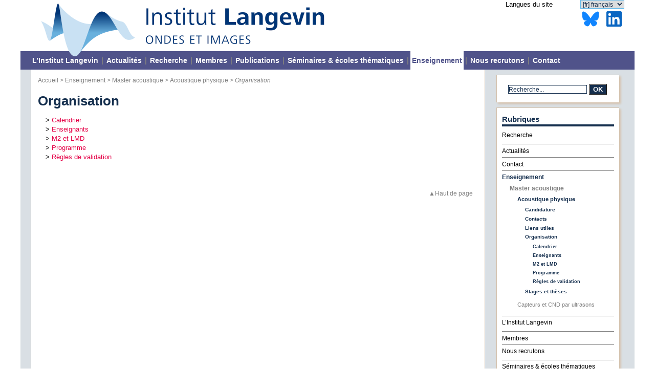

--- FILE ---
content_type: text/html; charset=utf-8
request_url: https://www.institut-langevin.espci.fr/organisation
body_size: 15419
content:


<!DOCTYPE html PUBLIC "-//W3C//DTD XHTML 1.0 Transitional//EN" "http://www.w3.org/TR/xhtml1/DTD/xhtml1-transitional.dtd">
<html xmlns="http://www.w3.org/1999/xhtml" xml:lang="fr" lang="fr" dir="ltr">
<head>
<title>Institut Langevin - Ondes et Images : Organisation</title>

<meta name="description" content="Site de l’Institut Langevin (Ondes et Images), ESPCI" />

<!-- inc-head -->


<meta http-equiv="Content-Type" content="text/html; charset=utf-8" />


<link rel="alternate" type="application/rss+xml" title="Site" href="spip.php?page=backend" />

<link rel="alternate" type="application/rss+xml" title="Publications" href="spip.php?page=rss-publis" />

<link rel="alternate" type="application/rss+xml" title="Actualit&eacute;s" href="spip.php?page=rss-actus" />

<link rel="alternate" type="application/rss+xml" title="Postes &agrave; pourvoir" href="spip.php?page=rss-postes" />

<link rel="alternate" type="application/rss+xml" title="Edito" href="spip.php?page=rss-edito" />








<link rel='stylesheet' href='local/cache-css/f5fae67e3b7ccb43ad999c59942080dd.css?1767090583' type='text/css' />

 










<script>
var mediabox_settings={"auto_detect":true,"ns":"box","tt_img":true,"sel_g":"#documents_portfolio a[type='image\/jpeg'],#documents_portfolio a[type='image\/png'],#documents_portfolio a[type='image\/gif']","sel_c":".mediabox","str_ssStart":"Diaporama","str_ssStop":"Arr\u00eater","str_cur":"{current}\/{total}","str_prev":"Pr\u00e9c\u00e9dent","str_next":"Suivant","str_close":"Fermer","str_loading":"Chargement\u2026","str_petc":"Taper \u2019Echap\u2019 pour fermer","str_dialTitDef":"Boite de dialogue","str_dialTitMed":"Affichage d\u2019un media","splash_url":"","lity":{"skin":"_simple-dark","maxWidth":"90%","maxHeight":"90%","minWidth":"400px","minHeight":"","slideshow_speed":"2500","opacite":"0.9","defaultCaptionState":"expanded"}};
</script>
<!-- insert_head_css -->






<script type='text/javascript' src='local/cache-js/6cafa6792d057145884884a02acbb130.js?1767090583'></script>










<!-- insert_head -->









<script type="text/javascript" src="plugins/kit_espci-3.0/perso.js">
	</script>


<script type="text/javascript" src="lib/ResponsiveSlides.js/responsiveslides.min.js">
	</script></head>

<body class="page_sommaire">




	<div id="global"  class="image-fond-page">

<div id="degrade-fond"></div>

	<div id="global1">
	
	<div id="bandeau">
	<div id="menu-langue">
	<div class="formulaire_spip formulaire_menu_lang" id="formulaire_menu_lang">
<form method="post" action="https://www.institut-langevin.espci.fr/spip.php?action=converser&amp;redirect=organisation"><div>
	<input name="action" value="converser" type="hidden"
><input name="redirect" value="organisation" type="hidden"
>
	<label for="var_lang">Langues du site</label>
	<select name="var_lang" id="var_lang" onchange="this.parentNode.parentNode.submit()">
		<option value='en' dir="ltr">&#91;en&#93; English</option>
	

	 
		<option value='fr' selected="selected" dir="ltr">&#91;fr&#93; fran&#231;ais</option>
	</select>
	<noscript><p class="boutons"><input type="submit" class="btn submit" value="&gt;&gt;"></p></noscript>
</div></form>
</div>         
          <a title="visit bluesky" href="https://bsky.app/profile/instlangevin.bsky.social">
             <img class="margin" alt="Bluesky" src="plugins/kit_espci-3.0//IMG/bluesky.svg" height="30px"/></a>
        
        
         
          <a title="visit linkedin" href="https://www.linkedin.com/company/institut-langevin/">
             <img class="margin" alt="LinkedIn" src="plugins/kit_espci-3.0//IMG/linkedin.svg" height="30px"/></a>
        
	</div>

	<br class="nettoyeur"/>
	<div class="titre-principal">
	<a href="/">
	
	
	 <div id="div-logo"><img id="logo"
      src="IMG/logo/moton587.png"
      alt="Institut Langevin - Ondes et Images"
      title="Institut Langevin - Ondes et Images"
      width="573"
      height="106"
      /></div>
    </a>
	</div>
</div>	

<div id="menu-princ">	
	<a name="naviger"></a>
	
	<ul>

	
	
	
	

	
	
		
		
		<li class="liste_rubriques_item 
			"
		>
			<h2 class="titre-sommaire">
				<a href="the_langevin_institute"
					
				>
				    L’Institut Langevin
				    
				</a>
			</h2>
		
			
		
		</li>
	
	
	

	<li  class="liste_rubriques_item_separateur">
		<span class="separateur liste-raccourci">|</span>
	</li>
	
	
	

	
	
		
		
		<li class="liste_rubriques_item 
			"
		>
			<h2 class="titre-sommaire">
				<a href="news"
					
				>
				    Actualités
				    
				</a>
			</h2>
		
			
		
		</li>
	
	
	

	<li  class="liste_rubriques_item_separateur">
		<span class="separateur liste-raccourci">|</span>
	</li>
	
	
	

	
	
		
		
		<li class="liste_rubriques_item 
			"
		>
			<h2 class="titre-sommaire">
				<a href="research"
					
				>
				    Recherche
				    
				</a>
			</h2>
		
			
		
		</li>
	
	
	

	<li  class="liste_rubriques_item_separateur">
		<span class="separateur liste-raccourci">|</span>
	</li>
	
	
	

	
	
		
		
		<li class="liste_rubriques_item 
			"
		>
			<h2 class="titre-sommaire">
				<a href="people"
					
				>
				    Membres
				    
				</a>
			</h2>
		
			
		
		</li>
	
	
	

	<li  class="liste_rubriques_item_separateur">
		<span class="separateur liste-raccourci">|</span>
	</li>
	
	
	

	
	
		
		
		<li class="liste_rubriques_item 
			"
		>
			<h2 class="titre-sommaire">
				<a href="publications"
					
				>
				    Publications
				    
				</a>
			</h2>
		
			
		
		</li>
	
	
	

	<li  class="liste_rubriques_item_separateur">
		<span class="separateur liste-raccourci">|</span>
	</li>
	
	
	

	
	
		
		
		<li class="liste_rubriques_item 
			"
		>
			<h2 class="titre-sommaire">
				<a href="seminars_workshops"
					
				>
				    Séminaires &amp; écoles thématiques
				    
				</a>
			</h2>
		
			
		
		</li>
	
	
	

	<li  class="liste_rubriques_item_separateur">
		<span class="separateur liste-raccourci">|</span>
	</li>
	
	
	

	
	
	
	

	
	
	
	

	
	
		
		
		<li class="liste_rubriques_item 
			 active"
		>
			<h2 class="titre-sommaire">
				<a href="teaching"
					
				>
				    Enseignement
				    
				</a>
			</h2>
		
			
		
		</li>
	
	
	

	<li  class="liste_rubriques_item_separateur">
		<span class="separateur liste-raccourci">|</span>
	</li>
	
	
	

	
	
		
		
		<li class="liste_rubriques_item 
			"
		>
			<h2 class="titre-sommaire">
				<a href="now_hiring"
					
				>
				    Nous recrutons
				    
				</a>
			</h2>
		
			
		
		</li>
	
	
	

	<li  class="liste_rubriques_item_separateur">
		<span class="separateur liste-raccourci">|</span>
	</li>
	
	
	

	
	
		
		
		<li class="liste_rubriques_item 
			"
		>
			<h2 class="titre-sommaire">
				<a href="contact"
					
				>
				    Contact
				    
				</a>
			</h2>
		
			
		
		</li>
	
	
	  

	</ul>		
	<br class="nettoyeur"/>
</div>	
        
        
	
        
        
	

	
	
	<div id="contenu">
<div id="col_centrale">
						
	<div id="content">
	
	<div id="conteneur">
		
        
		
		<div id="hierarchie">
		<ul class="menu-horizontal">
		
		<li><a href="home">Accueil</a> <span class="separateur">&gt;</span></li>
		
		<li><a href="teaching">Enseignement</a> <span class="separateur">&gt;</span></li>
		
		<li><a href="master_acoustique">Master acoustique</a> <span class="separateur">&gt;</span></li>
		
		<li><a href="acoustique_physique">Acoustique physique</a> <span class="separateur">&gt;</span></li>
		
		<li><em class="on">Organisation</em></li>
		</ul>
		
	</div> <!-- hierarchie -->
	<br class="nettoyeur"/>

    
    

        

    

        

    

        

    

        

    

        

    

    
    

	<h1>Organisation</h1>

	

	<div class="chapo"><ul class="spip" role="list"><li> <a href="calendrier" class="spip_in">Calendrier</a></li><li> <a href="enseignants" class="spip_in">Enseignants</a></li><li> <a href="m2_et_lmd" class="spip_in">M2 et LMD</a></li><li> <a href="programme" class="spip_in">Programme</a></li><li> <a href="regles_de_validation" class="spip_in">Règles de validation</a></li></ul></div>

	
	
	

	
	
	
	

	
	
	    
	    
		

		
		
		

		
		
		

		
		
		

		
		
		

		
		
	
	
	

	









	<p id="retour-haut-page"><a href="organisation#global">Haut de page</a></p>

    
    

		</div> 
	
	</div><!--#conteneur-->
		</div>
			
			
		<div id="col_droite">
				     
				    <div class="boite">
				    <div class="formulaire_spip formulaire_recherche" id="formulaire_recherche">
  <form action="spip.php?page=recherche" method="get">
    <div>
	<input name="page" value="recherche" type="hidden"
>
	
      <input type="text" class="text" size="10" name="recherche" 
             id="recherche" value="Recherche..." 
             onclick="javascript:this.value='';" />
      <input type="submit" value="OK" class="form-submit edit-submit" 
	     title="Valider la recherche" />
    </div>
  </form>

</div>
				    </div>

				
				<div class="boite boite-inc-menu-rubriques-freres">
		<div id="div-meme-rubrique">





<div class="menu rubriques">
	<h2>Rubriques</h2>
	
	<ul>
	
		<li>
			<a href="research">Recherche</a>

                
                        <ul>
                
					
				
					
				
					
				
					
				
					
				
						<li class="li-invisible">&nbsp;</li>
                        </ul>
                 

		</li>
	
		<li>
			<a href="news">Actualités</a>

                

		</li>
	
		<li>
			<a href="contact">Contact</a>

                

		</li>
	
		<li class="on">
			<a href="teaching">Enseignement</a>

                
                        <ul>
                
					 
                    <li class="on last-item">
						<a href="master_acoustique">Master acoustique</a>
					
                        <ul>
                
					 
                    <li class="on last-item">
						<a href="acoustique_physique">Acoustique physique</a>
					
                        <ul>
                
					 
                    <li class=" last-item">
						<a href="candidature">Candidature</a>
					 
					</li>
					
				
					 
                    <li class=" last-item">
						<a href="contacts">Contacts</a>
					 
					</li>
					
				
					 
                    <li class=" last-item">
						<a href="liens_utiles">Liens utiles</a>
					 
					</li>
					
				
					 
                    <li class="on last-item">
						<a href="organisation">Organisation</a>
					
                        <ul>
                
					 
                    <li class=" last-item">
						<a href="calendrier">Calendrier</a>
					 
					</li>
					
				
					 
                    <li class=" last-item">
						<a href="enseignants">Enseignants</a>
					 
					</li>
					
				
					 
                    <li class=" last-item">
						<a href="m2_et_lmd">M2 et LMD</a>
					 
					</li>
					
				
					 
                    <li class=" last-item">
						<a href="programme">Programme</a>
					 
					</li>
					
				
					 
                    <li class=" last-item">
						<a href="regles_de_validation">Règles de validation</a>
					 
					</li>
					
				
						<li class="li-invisible">&nbsp;</li>
                        </ul>
                  
					</li>
					
				
					 
                    <li class=" last-item">
						<a href="stages_et_theses">Stages et thèses</a>
					
                        <ul>
                
					
				
					
				
					
				
						<li class="li-invisible">&nbsp;</li>
                        </ul>
                  
					</li>
					
				
						<li class="li-invisible">&nbsp;</li>
                        </ul>
                  
					</li>
					
				
					 
                    <li class=" last-item">
						<a href="capteurs_et_cnd_par_ultrasons">Capteurs et CND par ultrasons</a>
					
                        <ul>
                
					
				
					
				
					
				
					
				
					
				
						<li class="li-invisible">&nbsp;</li>
                        </ul>
                  
					</li>
					
				
						<li class="li-invisible">&nbsp;</li>
                        </ul>
                  
					</li>
					
				
						<li class="li-invisible">&nbsp;</li>
                        </ul>
                 

		</li>
	
		<li>
			<a href="the_langevin_institute">L’Institut Langevin</a>

                
                        <ul>
                
					
				
						<li class="li-invisible">&nbsp;</li>
                        </ul>
                 

		</li>
	
		<li>
			<a href="people">Membres</a>

                

		</li>
	
		<li>
			<a href="now_hiring">Nous recrutons</a>

                
                        <ul>
                
					
				
					
				
					
				
					
				
						<li class="li-invisible">&nbsp;</li>
                        </ul>
                 

		</li>
	
		<li>
			<a href="seminars_workshops">Séminaires &amp; écoles thématiques</a>

                
                        <ul>
                
					
				
					
				
					
				
					
				
					
				
					
				
						<li class="li-invisible">&nbsp;</li>
                        </ul>
                 

		</li>
	
		<li class=" last-item">
			<a href="publications">Publications</a>

                
                        <ul>
                
					
				
					
				
					
				
						<li class="li-invisible">&nbsp;</li>
                        </ul>
                 

		</li>
	

	</ul>
</div>


		</div>
	</div>
				
				
				

				

				
					
				

												
				<div class="boite centree">
  <div class="logo-partenaire">
    <a title="Aller sur le site de PSL" href="https://psl.eu">
      <img alt="Paris Sciences et Lettres" 
    src="plugins/kit_espci-3.0//IMG/logo_psl.png" height="60px"/>
    </a>
  </div>
  <br>
  <div class="logo-partenaire">
    <a title="visit espci" href="https://www.espci.fr">
      <img alt="ESPCI" 
    src="plugins/kit_espci-3.0//IMG/logo_espci.png" height="38px"/>
    </a>
  </div>
  <br>
  <div class="logo-partenaire">
    <a title="visit cnrs" href="https://www.cnrs.fr">
      <img alt="CNRS"
    src="plugins/kit_espci-3.0//IMG/logo_cnrs.png" height="72px"/>
    </a>
  </div>
  <br>
  <div class="logo-partenaire">
    <a title="visit univ paris" href="https://u-paris.fr/">
      <img alt="Université de Paris Cité"
    src="plugins/kit_espci-3.0//IMG/logo_univ_paris_cite.png" height="60px"/>
    </a>
  </div>
</div>

<div class="boite centree">
  <div class="logo-partenaire">
      <img alt="Labex WIFI" 
    src="plugins/kit_espci-3.0//IMG/logo_labex_wifi.png" height="120px"/>
  </div>
</div>

<div class="boite centree">
  <div class="logo-partenaire">
    <a title="visit erc" href="https://erc.europa.eu">
      <img alt="European Research Council" 
    src="plugins/kit_espci-3.0//IMG/logo_erc.png" height="75px"/>
    </a>
  </div>
  <div class="logo-partenaire">
    <a title="visit anr" href="http://anr.fr">
      <img alt="Agence Nationale de la Recherche" 
    src="plugins/kit_espci-3.0//IMG/logo_anr.jpg" height="55px"/>
    </a>
  </div>
</div>
		</div>	

	<br class="nettoyeur"/>
	</div> <!-- contenu -->
	<br class="nettoyeur"/>	
	

    </div> <!-- /global1 -->    
	

	
	</div><!-- /global -->  

  <div id="footer">

   	
	<div id="left-footer">Institut Langevin - ESPCI Paris - PSL - CNRS - 2009 - 2026 | Directeur de publication : Y. De Wilde | Webmaster : D. Kho, R. Pierrat</div>
  <div id="right-footer">

   
     <a href="internal_services" >Services internes</a> |
  
  <a href="ecrire/" lang="fr">Espace privé</a>
</div>   
  </div> <!-- /footer -->


</body>
</html>




--- FILE ---
content_type: image/svg+xml
request_url: https://www.institut-langevin.espci.fr/plugins/kit_espci-3.0//IMG/linkedin.svg
body_size: 2478
content:
<?xml version="1.0" encoding="UTF-8" standalone="no"?>
<!-- Created with Inkscape (http://www.inkscape.org/) -->

<svg
   width="66.145828mm"
   height="66.145828mm"
   viewBox="0 0 66.145828 66.145828"
   version="1.1"
   id="svg1"
   inkscape:version="1.4 (e7c3feb100, 2024-10-09)"
   sodipodi:docname="linkedin.svg"
   xmlns:inkscape="http://www.inkscape.org/namespaces/inkscape"
   xmlns:sodipodi="http://sodipodi.sourceforge.net/DTD/sodipodi-0.dtd"
   xmlns="http://www.w3.org/2000/svg"
   xmlns:svg="http://www.w3.org/2000/svg">
  <sodipodi:namedview
     id="namedview1"
     pagecolor="#ffffff"
     bordercolor="#666666"
     borderopacity="1.0"
     inkscape:showpageshadow="2"
     inkscape:pageopacity="0.0"
     inkscape:pagecheckerboard="0"
     inkscape:deskcolor="#d1d1d1"
     inkscape:document-units="mm"
     inkscape:zoom="0.71268238"
     inkscape:cx="65.246457"
     inkscape:cy="136.10551"
     inkscape:window-width="1290"
     inkscape:window-height="1011"
     inkscape:window-x="0"
     inkscape:window-y="32"
     inkscape:window-maximized="0"
     inkscape:current-layer="layer1" />
  <defs
     id="defs1" />
  <g
     inkscape:label="Layer 1"
     inkscape:groupmode="layer"
     id="layer1"
     transform="translate(-87.577085,-112.44792)">
    <g
       style="fill:none;fill-rule:evenodd;stroke-width:0.084"
       class="inbug"
       id="g1905"
       transform="matrix(3.1498015,0,0,3.1498015,-110.86041,112.44792)">
      <path
         style="fill:#ffffff;stroke-width:0.084"
         inkscape:connector-curvature="0"
         d="M 82.479,0 H 64.583 C 63.727,0 63,0.677 63,1.511 V 19.488 C 63,20.323 63.477,21 64.333,21 H 82.229 C 83.086,21 84,20.323 84,19.488 V 1.511 C 84,0.677 83.336,0 82.479,0"
         class="bug-text-color"
         id="path1901" />
      <path
         style="fill:#0a66c2;stroke-width:0.084"
         inkscape:connector-curvature="0"
         d="M 82.479,0 H 64.583 C 63.727,0 63,0.677 63,1.511 V 19.488 C 63,20.323 63.477,21 64.333,21 H 82.229 C 83.086,21 84,20.323 84,19.488 V 1.511 C 84,0.677 83.336,0 82.479,0 Z M 71,8 h 2.827 v 1.441 h 0.031 C 74.289,8.664 75.562,7.875 77.136,7.875 80.157,7.875 81,9.479 81,12.45 V 18 H 78 V 12.997 C 78,11.667 77.469,10.5 76.227,10.5 74.719,10.5 74,11.521 74,13.197 V 18 h -3 z m -5,10 h 3 V 8 H 66 Z M 69.375,4.5 A 1.8745001,1.8745001 0 1 1 65.626,4.501 1.8745001,1.8745001 0 0 1 69.375,4.5 Z"
         class="background"
         id="path1903" />
    </g>
  </g>
</svg>
